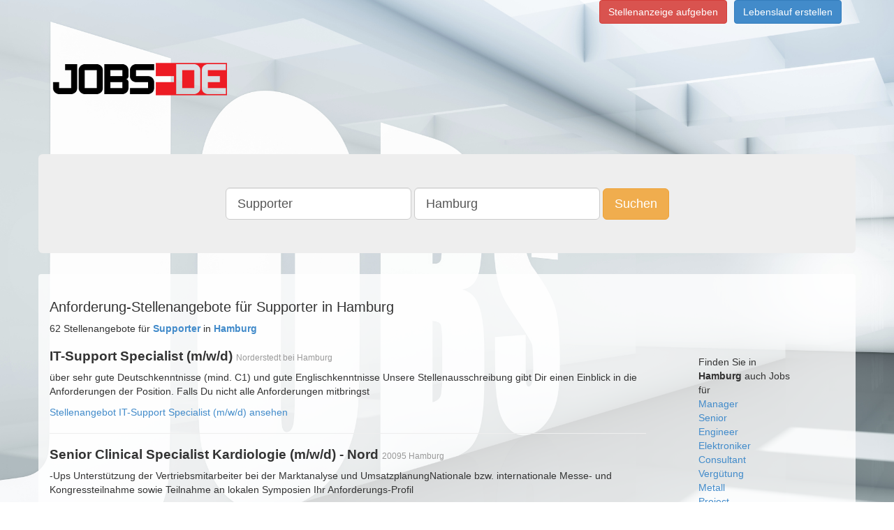

--- FILE ---
content_type: text/html;charset=UTF-8
request_url: https://www.jobs-de.de/Supporter-jobs-in-Hamburg
body_size: 8748
content:
      <!DOCTYPE html>
<html lang="de">
  <head>
<!-- Google Tag Manager -->
<script>(function(w,d,s,l,i){w[l]=w[l]||[];w[l].push({'gtm.start':
new Date().getTime(),event:'gtm.js'});var f=d.getElementsByTagName(s)[0],
j=d.createElement(s),dl=l!='dataLayer'?'&l='+l:'';j.async=true;j.src=
'https://www.googletagmanager.com/gtm.js?id='+i+dl;f.parentNode.insertBefore(j,f);
})(window,document,'script','dataLayer','GTM-5N3QFW2');</script>
<!-- End Google Tag Manager -->
        <title> Anforderung-Stellenangebote für Supporter in Hamburg  </title>
        <meta name="description" content="Sie sind Supporter und suchen eine Stelle in Hamburg? Finden Sie aktuelle Stellenangebote als Supporter in Hamburg!">
        <meta charset="utf-8">
    <meta http-equiv="X-UA-Compatible" content="IE=edge">
    <meta http-equiv="content-type" content="text/html; charset=utf-8">
    <meta name="viewport" content="width=device-width, initial-scale=1">
	<meta name="author" content="Jobs-de.de">
	<meta name="content-language" content="deutsch, de, at, ch, german">
	<meta name="keywords" content="Jobs, Karriere, Stellenanzeigen, joboter, Stellenangebote, Festanstellung, Freie Mitarbeit, Arbeit">
	<meta name="revisit-after" content="3 days">
	<meta name="date" content="2016-05-04">
	<meta name="created" content="2016-05-04">
	<meta name="expires" content="3600">
	<meta name="generator" content="Jobboerse Stellenmarkt">
	<meta name="copyright" content="Multiposting Ltd.">
	<meta name="type" content="long distance">
	<meta name="use" content="communications">
	<meta name="resource-type" content="document">
	<meta name="page-topic" content="Jobs und Stellenangebote">
	<meta name="page-typ" content="Jobs und Stellenangebote">
	<meta name="distribution" content="jobs, suchmaschine">
	<meta name="robots" content="index, follow, all">
    <!-- Bootstrap -->
    <link href="/css/bootstrap.min.css" rel="stylesheet">
    <!-- HTML5 Shim and Respond.js IE8 support of HTML5 elements and media queries -->
    <!-- WARNING: Respond.js doesn't work if you view the page via file:// -->
    <!--[if lt IE 9]>
      <script src="/js/html5shiv-3.7.0.js"></script>
      <script src="/js/respond-1.4.2.min.js"></script>
    <![endif]-->
    <link rel="stylesheet" type="text/css" href="/css/main.css" />
  
    <link rel="next" href="/Supporter-jobs-in-Hamburg?pageID=2" />
  <link rel="last" href="/Supporter-jobs-in-Hamburg?pageID=2" />
  <link rel="canonical" href="/Supporter-jobs-in-Hamburg" />
  </head>
  <body>
<!-- Google Tag Manager (noscript) -->
<noscript><iframe src="https://www.googletagmanager.com/ns.html?id=GTM-5N3QFW2"
height="0" width="0" style="display:none;visibility:hidden"></iframe></noscript>
<!-- End Google Tag Manager (noscript) -->
    <div class="container">
      <div class="pull-right">
        <ul class="list-inline">
          <li><a class="btn btn-danger" href="https://anzeigenmanager.com/">Stellenanzeige aufgeben</a></li><li><a href="https://www.stellenmarkt.de/register-bewerber" class="btn btn-primary">Lebenslauf erstellen</a></li>
		          </ul>
      </div>
      <div class="row">
        <div class="">
          <div class="img-logo-container"><a href="/" class="img-logo"><span class="text-hide">Jobs-de.de</span></a></div>
        </div>
      </div>
      <div class="row" >
        <div class="jumbotron ">
          <div class="row searchsticky" id="sticky-form">
            <div class="text-center">
              <form class="form-inline hidden-xs" method="get" id="search" action="/search">
                <div class="form-group"><input type="text" id="q" value="Supporter" placeholder="Was" class="form-control input-lg" name="q" /></div>
                <div class="form-group"><input type="text" id="loc" value="Hamburg" placeholder="Wo" class="form-control input-lg" name="loc" /></div>
                <button id="submit" value="Suchen" class="btn btn-warning btn-lg" name="submit">Suchen</button>
              </form>
              <div class="row visible-xs">
                <form class="form-inline visible-xs" method="get" id="search-xs" action="/search">
                  <div class="form-group">
                    <div class="col-xs-5">
                      <input type="text" id="q" value="Supporter" placeholder="Was" class="form-control input-sm" name="q" />
                    </div>
                    <div class="col-xs-5">
                      <input type="text" id="loc" value="Hamburg" placeholder="Wo" class="form-control input-sm" name="loc" />
                    </div>
                    <div class="col-xs-2">
                      <button id="submit" value="Suchen" class="btn btn-warning btn-sm" name="submit"><span class=" glyphicon glyphicon-search" aria-hidden="true"></span></button>
                    </div>
                  </div>
                </form>
              </div>
            </div>
          </div>
        </div>
      </div>
      <div id="mcontent" class="row">
        <div id="mcontentpanel" class="container panel panel-default">
          <div class="panel-body">
            <div class="">
  <div class="row"><h1>Anforderung-Stellenangebote für Supporter in Hamburg</h1></div>
  <div class="row">
    <div class="col-md-9">
      <div class="row">
        62 Stellenangebote für <a href="/Supporter-jobs"><strong>Supporter</strong></a> in <a href="/jobs-in-Hamburg"><strong>Hamburg</strong></a>
                  <div class="">
  <h2><strong>IT-Support Specialist (m/w/d)</strong> <small>Norderstedt bei Hamburg</small></h2>
  <div class="_row">
    <div class="_col-md-10">
                                            <p> über sehr gute Deutschkenntnisse (mind. C1) und gute Englischkenntnisse
Unsere Stellenausschreibung gibt Dir einen Einblick in die Anforderungen der Position. Falls Du nicht alle Anforderungen mitbringst</p>
                  </div>
  </div>
  <a href="https://waldemar-link-gmbh-co-kg.jobs.personio.de/job/2443334" rel="nofollow" target="_blank">Stellenangebot IT-Support Specialist (m/w/d) ansehen</a>
</div>
<hr/>                  <div class="">
  <h2><strong>Senior Clinical Specialist Kardiologie (m/w/d) - Nord</strong> <small>20095 Hamburg</small></h2>
  <div class="_row">
    <div class="_col-md-10">
                                            <p>-Ups Unterstützung der Vertriebsmitarbeiter bei der Marktanalyse und UmsatzplanungNationale bzw. internationale Messe- und Kongressteilnahme sowie Teilnahme an lokalen Symposien

Ihr Anforderungs-Profil</p>
                  </div>
  </div>
  <a href="https://k11140.coveto.de/job-senior-clinical-specialist-kardiologie-m-w-d-nord-hamburg-1480.html" rel="nofollow" target="_blank">Stellenangebot Senior Clinical Specialist Kardiologie (m/w/d) - Nord ansehen</a>
</div>
<hr/>                  <div class="">
  <h2><strong>Clinical Specialist Kardiologie (m/w/d) - Nord</strong> <small>20095 Hamburg</small></h2>
  <div class="_row">
    <div class="_col-md-10">
                                            <p> der Vertriebsmitarbeiter bei der Marktanalyse und UmsatzplanungNationale bzw. internationale Messe- und Kongressteilnahme sowie Teilnahme an lokalen Symposien

Ihr Anforderungs-Profil
Idealerweise  Erfahrung im OP-Support</p>
                  </div>
  </div>
  <a href="https://k11140.coveto.de/job-clinical-specialist-kardiologie-m-w-d-nord-hamburg-1543.html" rel="nofollow" target="_blank">Stellenangebot Clinical Specialist Kardiologie (m/w/d) - Nord ansehen</a>
</div>
<hr/>                  <div class="">
  <h2><strong>Tender and Installation Support Expert (m/w/d)</strong> <small>Hamburg, DE, 22419</small></h2>
  <div class="_row">
    <div class="_col-md-10">
                                            <p> und administrativen Abläufen Effiziente Priorisierung und parallele Bearbeitung verschiedener Aufgabenstellungen Teamfähigkeit und Flexibilität im Umgang mit wechselnden Anforderungen und unterschiedlichen Stakeholdern</p>
                  </div>
  </div>
  <a href="https://jobs.nordex-online.com/job/Hamburg-Tender-and-Installation-Support-Expert-%28mwd%29-22419/1237053901/" rel="nofollow" target="_blank">Stellenangebot Tender and Installation Support Expert (m/w/d) ansehen</a>
</div>
<hr/>                  <div class="">
  <h2><strong>Tender and Installation Support Expert (m/w/d)</strong> <small>Hamburg, DE, 22419</small></h2>
  <div class="_row">
    <div class="_col-md-10">
                                            <p> Priorisierung und parallele Bearbeitung verschiedener Aufgabenstellungen Teamfähigkeit und Flexibilität im Umgang mit wechselnden Anforderungen und unterschiedlichen Stakeholdern Strukturiertes Vorgehen</p>
                  </div>
  </div>
  <a href="https://www.stellenmarkt.de/anzeige26224217.html" rel="nofollow" target="_blank">Stellenangebot Tender and Installation Support Expert (m/w/d) ansehen</a>
</div>
<hr/>                  <div class="">
  <h2><strong>IT-Architekt Cloud &amp; Infrastruktur (m/w/d)</strong> <small>Hamburg</small></h2>
  <div class="_row">
    <div class="_col-md-10">
                                            <p> von Schnittstellen zwischen Azure und externen Systemen zur Sicherstellung reibungsloser Datenflüsse Bewertung technischer Anforderungen unter Berücksichtigung von Machbarkeit und Wirtschaftlichkeit Unterstützung</p>
                  </div>
  </div>
  <a href="https://www.stellenmarkt.de/anzeige26215573.html" rel="nofollow" target="_blank">Stellenangebot IT-Architekt Cloud &amp; Infrastruktur (m/w/d) ansehen</a>
</div>
<hr/>                  <div class="">
  <h2><strong>IT System Engineer Schwerpunkt M365 (m/w/d)</strong> <small>Hamburg</small></h2>
  <div class="_row">
    <div class="_col-md-10">
                                            <p>). Du arbeitest eng mit Fachabteilungen zusammen, um IT-Lösungen optimal auf deren Anforderungen abzustimmen. Ein abgeschlossenes Studium oder eine Ausbildung im Bereich Informatik – alternativ langjährige</p>
                  </div>
  </div>
  <a href="https://www.stellenmarkt.de/anzeige26244126.html" rel="nofollow" target="_blank">Stellenangebot IT System Engineer Schwerpunkt M365 (m/w/d) ansehen</a>
</div>
<hr/>                  <div class="">
  <h2><strong>IT System Engineer Schwerpunkt M365 (m/w/d)</strong> <small>Hamburg</small></h2>
  <div class="_row">
    <div class="_col-md-10">
                                            <p>).Du arbeitest eng mit Fachabteilungen zusammen, um IT-Lösungen optimal auf deren Anforderungen abzustimmen.  Ein abgeschlossenes Studium oder eine Ausbildung im Bereich Informatik – alternativ langjährige</p>
                  </div>
  </div>
  <a href="https://www.hays.de/jobsuche/t01?prospectId=eb7d2ca9-1a4e-4f14-9ac2-e8518ae6330a" rel="nofollow" target="_blank">Stellenangebot IT System Engineer Schwerpunkt M365 (m/w/d) ansehen</a>
</div>
<hr/>                  <div class="">
  <h2><strong>IT Service Manager (m/w/d)</strong> <small>Hamburg ǀ Hamburg</small></h2>
  <div class="_row">
    <div class="_col-md-10">
                                            <p> wir nur, wenn wir immer wieder Mitarbeitende finden, die genauso hohe Anforderungen an sich und die Qualität ihrer Arbeit stellen wie unsere Kunden an KHS. Sind Sie einer davon? Wir suchen ab dem nächstmöglichen Zeitpunkt</p>
                  </div>
  </div>
  <a href="https://www.stellenmarkt.de/anzeige26260450.html" rel="nofollow" target="_blank">Stellenangebot IT Service Manager (m/w/d) ansehen</a>
</div>
<hr/>                  <div class="">
  <h2><strong>IT Service Manager (m/w/d)</strong> <small>Hamburg ǀ Hamburg</small></h2>
  <div class="_row">
    <div class="_col-md-10">
                                            <p> wir nur, wenn wir immer wieder Mitarbeitende finden, die genauso hohe Anforderungen an sich und die Qualität ihrer Arbeit stellen wie unsere Kunden an KHS. Sind Sie einer davon?

Wir suchen ab dem nächstmöglichen Zeitpunkt</p>
                  </div>
  </div>
  <a href="https://www.salzgitter-ag.com/de/jobs-karriere/stellenangebote/details/it-service-manager-mwd-5270.html" rel="nofollow" target="_blank">Stellenangebot IT Service Manager (m/w/d) ansehen</a>
</div>
<hr/>                  <div class="">
  <h2><strong>IPS Requirements and Verification Engineer (m/w/d)</strong> <small>Hamburg</small></h2>
  <div class="_row">
    <div class="_col-md-10">
                                            <p> ist in Arbeitnehmerüberlassung in Vollzeit zu besetzen.

DIES SIND IHRE AUFGABEN:


Analyse und Bewertung von Anforderungen im Bereich Integrated Product Support (IPS)  inhaltlich und methodisch, insbesondere</p>
                  </div>
  </div>
  <a href="https://expertum.de/jobboerse/detail/aPZFbdqtpWWSCLcyUZTHRgAAAQQ/?jobboard=stellenmarktde_netzwerk&amp;jobreference=pfs_EssfwopKkoAAA1ZWP8AAAAF_aPZFbdqtpWWSCLcyUZTHRgAAAQQ" rel="nofollow" target="_blank">Stellenangebot IPS Requirements and Verification Engineer (m/w/d) ansehen</a>
</div>
<hr/>                  <div class="">
  <h2><strong>Product Owner Procurement (m/w/d)</strong> <small>Hamburg</small></h2>
  <div class="_row">
    <div class="_col-md-10">
                                            <p> uns auf Sie. Du entwickelst Produktstrategien und Roadmaps, die den digitalen Wandel im Procurement gezielt vorantreiben Du koordinierst Anforderungen zwischen Fachbereichen und Digital-Teams und sorgst für deren strukturierte</p>
                  </div>
  </div>
  <a href="https://www.stellenmarkt.de/anzeige26226711.html" rel="nofollow" target="_blank">Stellenangebot Product Owner Procurement (m/w/d) ansehen</a>
</div>
<hr/>                  <div class="">
  <h2><strong>IT Consultant (m/w/d)</strong> <small>Hamburg</small></h2>
  <div class="_row">
    <div class="_col-md-10">
                                            <p> und SystemarchitektenSteuerung der Anforderungen über den SAFe Portfolio Flow (Funnel, Analyse, Portfolio Review, MVP, Implementierung)Fachliche Betreuung des MCMPDC4 Trains bei der Umsetzung von ART Epics innerhalb</p>
                  </div>
  </div>
  <a href="https://www.hays.de/jobsuche/t01?prospectId=3913f821-74a1-4d8b-b8ba-4ad90c12a2dd" rel="nofollow" target="_blank">Stellenangebot IT Consultant (m/w/d) ansehen</a>
</div>
<hr/>                  <div class="">
  <h2><strong>Sales &amp; Customer Specialist (m/w/d)</strong> <small>Hamburg</small></h2>
  <div class="_row">
    <div class="_col-md-10">
                                            <p> gutes Verständnis von KundenbedürfnissenVertiefte Kenntnisse der Customer Service Prozesse Sehr gute Deutschkenntnisse in Wort und Schrift, gute Englischkenntnisse von VorteilPersönliche Anforderungen</p>
                  </div>
  </div>
  <a href="https://www.hays.de/jobsuche/t01?prospectId=efe97e27-743a-49b1-8752-93c3653e0e52" rel="nofollow" target="_blank">Stellenangebot Sales &amp; Customer Specialist (m/w/d) ansehen</a>
</div>
<hr/>                  <div class="">
  <h2><strong>Product Owner Procurement (m/w/d)</strong> <small>Hamburg</small></h2>
  <div class="_row">
    <div class="_col-md-10">
                                            <p> uns auf Sie.
Du entwickelst Produktstrategien und Roadmaps, die den digitalen Wandel im Procurement gezielt vorantreibenDu koordinierst Anforderungen zwischen Fachbereichen und Digital-Teams und sorgst für deren strukturierte</p>
                  </div>
  </div>
  <a href="https://www.hays.de/jobsuche/t01?prospectId=37bf47d2-a41a-417e-9e0c-8b1389c11f89" rel="nofollow" target="_blank">Stellenangebot Product Owner Procurement (m/w/d) ansehen</a>
</div>
<hr/>                  <div class="">
  <h2><strong>Prozessmanager Lebensversicherung (m/w/d)</strong> <small>in Hamburg</small></h2>
  <div class="_row">
    <div class="_col-md-10">
                                            <p> von Führungskräften und ProzessverantwortlichenIntensive Zusammenarbeit mit der IT-Abteilung zur Definition und Umsetzung von fachlichen Anforderungen des operativen BetriebesVerantwortlich für die Erstellung</p>
                  </div>
  </div>
  <a href="https://www.hays.de/jobsuche/t01?prospectId=f565cd31-0a79-40ba-b0d1-70662f6dff9c" rel="nofollow" target="_blank">Stellenangebot Prozessmanager Lebensversicherung (m/w/d) ansehen</a>
</div>
<hr/>                  <div class="">
  <h2><strong>IT-Architekt für IT-Lösungsdesign (m/w/d)</strong> <small>Hamburg</small></h2>
  <div class="_row">
    <div class="_col-md-10">
                                            <p> uns auf Sie.
Übernahme der zentralen Verantwortung für die Koordination und Steuerung eines bundesweiten Projekts zur Etablierung einer modernen VerwaltungscloudDefinition und Abstimmung von Zielbildern und Anforderungen</p>
                  </div>
  </div>
  <a href="https://www.hays.de/jobsuche/t01?prospectId=bf603eb9-7ad0-4677-821d-c161e89db31e" rel="nofollow" target="_blank">Stellenangebot IT-Architekt für IT-Lösungsdesign (m/w/d) ansehen</a>
</div>
<hr/>                  <div class="">
  <h2><strong>Sales &amp; Customer Specialist (m/w/d)</strong> <small>Hamburg</small></h2>
  <div class="_row">
    <div class="_col-md-10">
                                            <p> Persönliche Anforderungen: Selbständige, verantwortungsbewusste und strukturierte Arbeitsweise, Zielorientierung und hohe Priorisierungsfähigkeit, Teamfähigkeit und Fähigkeit zur Kommunikation</p>
                  </div>
  </div>
  <a href="https://www.stellenmarkt.de/anzeige26215057.html" rel="nofollow" target="_blank">Stellenangebot Sales &amp; Customer Specialist (m/w/d) ansehen</a>
</div>
<hr/>                  <div class="">
  <h2><strong>Projektmanager/ Projektleiter (m/w/d)</strong> <small>Hamburg</small></h2>
  <div class="_row">
    <div class="_col-md-10">
                                            <p> in einem multifunktionalen Entwicklungsteam Betreuung der interne Kunden, bei der Spezifikation, Entwicklung und Integration von Equipment entsprechend der regulatorischen Anforderungen für den Maschinenbau Analyse</p>
                  </div>
  </div>
  <a href="https://www.stellenmarkt.de/anzeige26241673.html" rel="nofollow" target="_blank">Stellenangebot Projektmanager/ Projektleiter (m/w/d) ansehen</a>
</div>
<hr/>                  <div class="">
  <h2><strong>IT-Sicherheitsberater (m/w/d)</strong> <small>Hamburg</small></h2>
  <div class="_row">
    <div class="_col-md-10">
                                            <p> von Schutzbedarfsfeststellungen und Basis-Sicherheitschecks Abstimmung mit Fachbereichen zu sicherheitsrelevanten Anforderungen Vorbereitung und Begleitung interner und externer Audits Fundierte Kenntnisse im BSI-Grundschutz</p>
                  </div>
  </div>
  <a href="https://www.stellenmarkt.de/anzeige26247290.html" rel="nofollow" target="_blank">Stellenangebot IT-Sicherheitsberater (m/w/d) ansehen</a>
</div>
<hr/>                  <div class="">
  <h2><strong>IT-Architekt für IT-Lösungsdesign (m/w/d)</strong> <small>Hamburg</small></h2>
  <div class="_row">
    <div class="_col-md-10">
                                            <p> uns auf Sie. Übernahme der zentralen Verantwortung für die Koordination und Steuerung eines bundesweiten Projekts zur Etablierung einer modernen Verwaltungscloud Definition und Abstimmung von Zielbildern und Anforderungen</p>
                  </div>
  </div>
  <a href="https://www.stellenmarkt.de/anzeige26271252.html" rel="nofollow" target="_blank">Stellenangebot IT-Architekt für IT-Lösungsdesign (m/w/d) ansehen</a>
</div>
<hr/>                  <div class="">
  <h2><strong>Teamlead Quality Assurance (m/w/d)</strong> <small>Hamburg</small></h2>
  <div class="_row">
    <div class="_col-md-10">
                                            <p> Testmanagement inklusive moderner Testmethoden (z. B. White-, Grey- und Black-Box-Tests, Test-to-Pass/-Fail, Automatisierung)Ableitung und Definition von Anforderungen sowie Liefergegenständen auf Basis fachlicher</p>
                  </div>
  </div>
  <a href="https://www.hays.de/jobsuche/t01?prospectId=87f6bf73-3d3b-47be-9637-2593c9da4985" rel="nofollow" target="_blank">Stellenangebot Teamlead Quality Assurance (m/w/d) ansehen</a>
</div>
<hr/>                  <div class="">
  <h2><strong>Administrator Cloud, DevOps, System (m/w/d)</strong> <small>Hamburg</small></h2>
  <div class="_row">
    <div class="_col-md-10">
                                            <p> und organisatorischen AnforderungenEnge Zusammenarbeit mit internen Teams, um technische Anforderungen abzustimmen und die Weiterentwicklung der Infrastruktur aktiv mitzugestaltenIdentifikation und Umsetzung</p>
                  </div>
  </div>
  <a href="https://www.hays.de/jobsuche/t01?prospectId=b2fb6eae-e4f4-48c4-97f3-2d82393500a7" rel="nofollow" target="_blank">Stellenangebot Administrator Cloud, DevOps, System (m/w/d) ansehen</a>
</div>
<hr/>                  <div class="">
  <h2><strong>Administrator Cloud, DevOps, System (m/w/d)</strong> <small>Hamburg</small></h2>
  <div class="_row">
    <div class="_col-md-10">
                                            <p> und organisatorischen AnforderungenEnge Zusammenarbeit mit internen Teams, um technische Anforderungen abzustimmen und die Weiterentwicklung der Infrastruktur aktiv mitzugestaltenIdentifikation und Umsetzung</p>
                  </div>
  </div>
  <a href="https://www.hays.de/jobsuche/t01?prospectId=096d74b4-16e1-407a-9d35-0125bc122e49" rel="nofollow" target="_blank">Stellenangebot Administrator Cloud, DevOps, System (m/w/d) ansehen</a>
</div>
<hr/>                  <div class="">
  <h2><strong>IT-Techniker (m/w/d)</strong> <small>Hamburg</small></h2>
  <div class="_row">
    <div class="_col-md-10">
                                            <p> gute Deutschkenntnisse in Wort und Schrift



Berufliche Karrieren verlaufen nicht immer perfekt oder geradlinig. 
Deshalb bewerben Sie sich jetzt, auch wenn Sie nicht alle genannten Anforderungen</p>
                  </div>
  </div>
  <a href="https://www.tintschl.de/jobcenter/aWoY1qTdHVKrNDUdrOqaCwAAAAU?jobboard=stellenmarktde_netzwerk&amp;jobreference=pfs_XwVtBukBCQtd9YMiZFFl4wAAAIU_aWoY1qTdHVKrNDUdrOqaCwAAAAU" rel="nofollow" target="_blank">Stellenangebot IT-Techniker (m/w/d) ansehen</a>
</div>
<hr/>                  <div class="">
  <h2><strong>Country Manager Schweiz (m/w/d)</strong> <small>Hamburg</small></h2>
  <div class="_row">
    <div class="_col-md-10">
                                            <p> des Markets Team bei inhaltlichen Analysen, strategischen Business Cases und operativen Optimierungen

Anforderungen

Abgeschlossenes Studium in Wirtschaftswissenschaften oder einem vergleichbaren Studiengang</p>
                  </div>
  </div>
  <a href="https://corporate.aboutyou.de/de/jobs/country-manager-schweiz-m-w-d" rel="nofollow" target="_blank">Stellenangebot Country Manager Schweiz (m/w/d) ansehen</a>
</div>
<hr/>                  <div class="">
  <h2><strong>Market Development Manager Switzerland (m/w/d)</strong> <small>Hamburg</small></h2>
  <div class="_row">
    <div class="_col-md-10">
                                            <p> des Markets Team bei inhaltlichen Analysen, strategischen Business Cases und operativen Optimierungen

Anforderungen

Abgeschlossenes Studium in Wirtschaftswissenschaften oder einem vergleichbaren Studiengang</p>
                  </div>
  </div>
  <a href="https://corporate.aboutyou.de/de/jobs/market-development-manager-switzerland-m-f-d" rel="nofollow" target="_blank">Stellenangebot Market Development Manager Switzerland (m/w/d) ansehen</a>
</div>
<hr/>                  <div class="">
  <h2><strong>Praktikant*in Talent Acquisition Tech Recruiting (m/w/d)</strong> <small>Hamburg</small></h2>
  <div class="_row">
    <div class="_col-md-10">
                                            <p> noch effizienter zu machen. Recruiting-Support: Neben der Koordination unterstützt du bei der Erstellung von Stellenausschreibungen, Stellenpostings und begleitest Recruiting-Events oder Projekte.

Anforderungen</p>
                  </div>
  </div>
  <a href="https://corporate.aboutyou.de/de/jobs/praktikantin-talent-acquisition-tech-recruiting-m-w-d" rel="nofollow" target="_blank">Stellenangebot Praktikant*in Talent Acquisition Tech Recruiting (m/w/d) ansehen</a>
</div>
<hr/>                  <div class="">
  <h2><strong>IT-Architekt Cloud &amp; Infrastruktur (m/w/d)</strong> <small>Hamburg</small></h2>
  <div class="_row">
    <div class="_col-md-10">
                                            <p> von Schnittstellen zwischen Azure und externen Systemen zur Sicherstellung reibungsloser DatenflüsseBewertung technischer Anforderungen unter Berücksichtigung von Machbarkeit und WirtschaftlichkeitUnterstützung</p>
                  </div>
  </div>
  <a href="https://www.hays.de/jobsuche/t01?prospectId=b34dafbc-f03c-4ab2-b941-ae08fb8ecd0e" rel="nofollow" target="_blank">Stellenangebot IT-Architekt Cloud &amp; Infrastruktur (m/w/d) ansehen</a>
</div>
<hr/>                  <div class="">
  <h2><strong>Senior Solution Architect E-Commerce (m/w/d)</strong> <small>Hamburg</small></h2>
  <div class="_row">
    <div class="_col-md-10">
                                            <p>-Architektur, Integrationen und Best PracticesÜbersetzung komplexer Anforderungen in skalierbare Lösungsarchitekturen und umsetzbare Produkt-InputsAbgleich von Business-Zielen mit Plattform-Features und aktive</p>
                  </div>
  </div>
  <a href="https://www.hays.de/jobsuche/t01?prospectId=2e7265dc-db6c-4045-b6aa-ed50ad628487" rel="nofollow" target="_blank">Stellenangebot Senior Solution Architect E-Commerce (m/w/d) ansehen</a>
</div>
<hr/>                  <div class="">
  <h2><strong>Administrator Cloud, DevOps, System (m/w/d)</strong> <small>Hamburg</small></h2>
  <div class="_row">
    <div class="_col-md-10">
                                            <p> und organisatorischen Anforderungen Enge Zusammenarbeit mit internen Teams, um technische Anforderungen abzustimmen und die Weiterentwicklung der Infrastruktur aktiv mitzugestalten Identifikation und Umsetzung</p>
                  </div>
  </div>
  <a href="https://www.stellenmarkt.de/anzeige26238884.html" rel="nofollow" target="_blank">Stellenangebot Administrator Cloud, DevOps, System (m/w/d) ansehen</a>
</div>
<hr/>                  <div class="">
  <h2><strong>Prozessmanager Lebensversicherung (m/w/d)</strong> <small>in Hamburg</small></h2>
  <div class="_row">
    <div class="_col-md-10">
                                            <p> von Führungskräften und Prozessverantwortlichen Intensive Zusammenarbeit mit der IT-Abteilung zur Definition und Umsetzung von fachlichen Anforderungen des operativen Betriebes Verantwortlich für die Erstellung</p>
                  </div>
  </div>
  <a href="https://www.stellenmarkt.de/anzeige26230422.html" rel="nofollow" target="_blank">Stellenangebot Prozessmanager Lebensversicherung (m/w/d) ansehen</a>
</div>
<hr/>                  <div class="">
  <h2><strong>Solutions Consultant Exchange (m/w/d)</strong> <small>Hamburg</small></h2>
  <div class="_row">
    <div class="_col-md-10">
                                            <p>) und technischen Ansprechpartnern (m/w/d) übernimmst du die fachliche Führung, entwickelst praxisnahe Umsetzungskonzepte und überführst strategische Anforderungen in konkrete Maßnahmen Du beobachtest kontinuierlich</p>
                  </div>
  </div>
  <a href="https://www.stellenmarkt.de/anzeige26239880.html" rel="nofollow" target="_blank">Stellenangebot Solutions Consultant Exchange (m/w/d) ansehen</a>
</div>
<hr/>                  <div class="">
  <h2><strong>IT Security Engineer (m/w/d)</strong> <small>Hamburg</small></h2>
  <div class="_row">
    <div class="_col-md-10">
                                            <p> Standards Einschlägige Erfahrung in der IT-Security-Administration Erfahrung mit KRITIS-Anforderungen und regulatorischen Vorgaben von Vorteil Selbstständige, strukturierte Arbeitsweise und hohe</p>
                  </div>
  </div>
  <a href="https://www.stellenmarkt.de/anzeige26235515.html" rel="nofollow" target="_blank">Stellenangebot IT Security Engineer (m/w/d) ansehen</a>
</div>
<hr/>                  <div class="">
  <h2><strong>Administrator Cloud, DevOps, System (m/w/d)</strong> <small>Hamburg</small></h2>
  <div class="_row">
    <div class="_col-md-10">
                                            <p> und organisatorischen Anforderungen Enge Zusammenarbeit mit internen Teams, um technische Anforderungen abzustimmen und die Weiterentwicklung der Infrastruktur aktiv mitzugestalten Identifikation und Umsetzung</p>
                  </div>
  </div>
  <a href="https://www.stellenmarkt.de/anzeige26238885.html" rel="nofollow" target="_blank">Stellenangebot Administrator Cloud, DevOps, System (m/w/d) ansehen</a>
</div>
<hr/>                  <div class="">
  <h2><strong>IT Consultant (m/w/d)</strong> <small>Hamburg</small></h2>
  <div class="_row">
    <div class="_col-md-10">
                                            <p> und Systemarchitekten Steuerung der Anforderungen über den SAFe Portfolio Flow (Funnel, Analyse, Portfolio Review, MVP, Implementierung) Fachliche Betreuung des MCMPDC4 Trains bei der Umsetzung von ART Epics innerhalb</p>
                  </div>
  </div>
  <a href="https://www.stellenmarkt.de/anzeige26254907.html" rel="nofollow" target="_blank">Stellenangebot IT Consultant (m/w/d) ansehen</a>
</div>
<hr/>                  <div class="">
  <h2><strong>IT Security Engineer (m/w/d)</strong> <small>Hamburg</small></h2>
  <div class="_row">
    <div class="_col-md-10">
                                            <p> Einschlägige Erfahrung in der IT-Security-AdministrationErfahrung mit KRITIS-Anforderungen und regulatorischen Vorgaben von VorteilSelbstständige, strukturierte Arbeitsweise und hohe EigeninitiativeTeamfähigkeit</p>
                  </div>
  </div>
  <a href="https://www.hays.de/jobsuche/t01?prospectId=3e0491df-57e7-480c-88e6-0e1a40794fe8" rel="nofollow" target="_blank">Stellenangebot IT Security Engineer (m/w/d) ansehen</a>
</div>
<hr/>                  <div class="">
  <h2><strong>Solutions Consultant Exchange (m/w/d)</strong> <small>Hamburg</small></h2>
  <div class="_row">
    <div class="_col-md-10">
                                            <p>) und technischen Ansprechpartnern (m/w/d) übernimmst du die fachliche Führung, entwickelst praxisnahe Umsetzungskonzepte und überführst strategische Anforderungen in konkrete MaßnahmenDu beobachtest kontinuierlich</p>
                  </div>
  </div>
  <a href="https://www.hays.de/jobsuche/t01?prospectId=f902d3b1-95ba-4962-ae42-6e227d43a8f0" rel="nofollow" target="_blank">Stellenangebot Solutions Consultant Exchange (m/w/d) ansehen</a>
</div>
<hr/>                  <div class="">
  <h2><strong>Senior Solution Architect E-Commerce (m/w/d)</strong> <small>Hamburg</small></h2>
  <div class="_row">
    <div class="_col-md-10">
                                            <p> für Plattform-Architektur, Integrationen und Best Practices Übersetzung komplexer Anforderungen in skalierbare Lösungsarchitekturen und umsetzbare Produkt-Inputs Abgleich von Business-Zielen mit Plattform</p>
                  </div>
  </div>
  <a href="https://www.stellenmarkt.de/anzeige26273784.html" rel="nofollow" target="_blank">Stellenangebot Senior Solution Architect E-Commerce (m/w/d) ansehen</a>
</div>
<hr/>                  <div class="">
  <h2><strong>Project Engineer SCADA (m/w/d)</strong> <small>Hamburg, DE, 22419</small></h2>
  <div class="_row">
    <div class="_col-md-10">
                                            <p> und Nachverfolgen von technischen Anforderungen  Planung des Windfarm- und SCADA-Schranks  Klärung der Anforderungen des Windfarm-Fernzugriffs (VPN, IPsec)  Identifizieren der Windfarm-Datenschnittstellen (OPC XML</p>
                  </div>
  </div>
  <a href="https://jobs.nordex-online.com/job/Hamburg-Project-Engineer-SCADA-%28mwd%29-22419/1267386601/" rel="nofollow" target="_blank">Stellenangebot Project Engineer SCADA (m/w/d) ansehen</a>
</div>
<hr/>                  <div class="">
  <h2><strong>Software Quality Engineer - Simulation &amp; Testsysteme (m/w/d)</strong> <small>Hamburg, DE, 22419</small></h2>
  <div class="_row">
    <div class="_col-md-10">
                                            <p> aller von der Nordex entwickelten Softwareprodukte. Dieses Team stellt sicher, dass alle Anforderungen, die sich aus der Softwareentwicklung oder den Erfahrungen aus der Praxis ergeben, in der zukünftigen Entwicklung</p>
                  </div>
  </div>
  <a href="https://jobs.nordex-online.com/job/Hamburg-Software-Quality-Engineer-Simulation-&amp;-Testsysteme-%28mwd%29-22419/1282913001/" rel="nofollow" target="_blank">Stellenangebot Software Quality Engineer - Simulation &amp; Testsysteme (m/w/d) ansehen</a>
</div>
<hr/>                  <div class="">
  <h2><strong>Project Engineer SCADA (m/w/d)</strong> <small>Hamburg, DE, 22419</small></h2>
  <div class="_row">
    <div class="_col-md-10">
                                            <p> und Nachverfolgen von technischen Anforderungen Planung des Windfarm- und SCADA-Schranks Klärung der Anforderungen des Windfarm-Fernzugriffs (VPN, IPsec) Identifizieren der Windfarm-Datenschnittstellen (OPC XML</p>
                  </div>
  </div>
  <a href="https://www.stellenmarkt.de/anzeige26256696.html" rel="nofollow" target="_blank">Stellenangebot Project Engineer SCADA (m/w/d) ansehen</a>
</div>
<hr/>                  <div class="">
  <h2><strong>Software Quality Engineer - Simulation &amp; Testsysteme (m/w/d)</strong> <small>Hamburg, DE, 22419</small></h2>
  <div class="_row">
    <div class="_col-md-10">
                                            <p> aller von der Nordex entwickelten Softwareprodukte. Dieses Team stellt sicher, dass alle Anforderungen, die sich aus der Softwareentwicklung oder den Erfahrungen aus der Praxis ergeben, in der zukünftigen Entwicklung</p>
                  </div>
  </div>
  <a href="https://www.stellenmarkt.de/anzeige26272212.html" rel="nofollow" target="_blank">Stellenangebot Software Quality Engineer - Simulation &amp; Testsysteme (m/w/d) ansehen</a>
</div>
<hr/>                  <div class="">
  <h2><strong>Data Analyst (m/w/d) - Tracking Data Solutions - onsite in Hamburg</strong> <small>Hamburg</small></h2>
  <div class="_row">
    <div class="_col-md-10">
                                            <p> und technischer Anforderungen für neue Tracking-Features und Implementierungen. Dokumentation von Tracking-Anforderungen und deren technischer Umsetzung (z. B. mittels JSON Schema), um Transparenz und Konsistenz</p>
                  </div>
  </div>
  <a href="https://corporate.aboutyou.de/de/jobs/data-analyst-m-w-d-tracking-data-solutions-onsite-in-hamburg" rel="nofollow" target="_blank">Stellenangebot Data Analyst (m/w/d) - Tracking Data Solutions - onsite in Hamburg ansehen</a>
</div>
<hr/>                  <div class="">
  <h2><strong>Project Manager OT Security-Produktentwicklung (m/w/d)</strong> <small>Hamburg</small></h2>
  <div class="_row">
    <div class="_col-md-10">
                                            <p> in die Ableitung und Umsetzung von Anforderungen für Operative Technologie (OT) ein – Cyber-Security inklusiveArbeite eng mit Herstellern, Prüflaboren, Zulieferern und internen Fachabteilungen zusammen</p>
                  </div>
  </div>
  <a href="https://www.hays.de/jobsuche/t01?prospectId=087a8ad0-19e4-49be-86a4-3c9b4d927c36" rel="nofollow" target="_blank">Stellenangebot Project Manager OT Security-Produktentwicklung (m/w/d) ansehen</a>
</div>
<hr/>                  <div class="">
  <h2><strong>Werkstudent (User Services &amp; Information Security)</strong> <small>Hamburg, Nuremberg, Dresden, Münster, Berlin</small></h2>
  <div class="_row">
    <div class="_col-md-10">
                                            <p>.

 

• arbeitest du eng mit verschiedenen Fachbereichen zusammen, unterstützt bei der Umsetzung von IT-Anforderungen und erstellst einfache Berichte zu deinen Projekten.

 

• unterstützt du bei Security Awareness</p>
                  </div>
  </div>
  <a href="https://cosmoconsult.com/de/karriere/job/werkstudent-user-services-information-security" rel="nofollow" target="_blank">Stellenangebot Werkstudent (User Services &amp; Information Security) ansehen</a>
</div>
<hr/>                  <div class="">
  <h2><strong>Software Engineer (Product)</strong> <small>Hamburg, Nuremberg, Dresden, Münster, Berlin</small></h2>
  <div class="_row">
    <div class="_col-md-10">
                                            <p> die Zukunft regulierter Geschäftsprozesse.

 

• analysierst Du fachliche Anforderungen und übersetzt diese in robuste, auditierbare Workflow- und Automatisierungslösungen.

 

• designst und implementierst</p>
                  </div>
  </div>
  <a href="https://cosmoconsult.com/de/karriere/job/software-engineer-product" rel="nofollow" target="_blank">Stellenangebot Software Engineer (Product) ansehen</a>
</div>
<hr/>                  <div class="">
  <h2><strong>SAP Entwickler:in FI/CO und SD (w/m/d)</strong> <small>KALO Zentrale Hamburg</small></h2>
  <div class="_row">
    <div class="_col-md-10">
                                            <p>. Werde ein festes Teammitglied in unserem IT-Bereich.Du entwickelst passgenaue Lösungen in unseren SAP-Modulen Finanzbuchhaltung (FI), Controlling (CO) und Vertrieb (SD) und machst komplexe Anforderungen für unsere</p>
                  </div>
  </div>
  <a href="https://kalorimeta.jobs.personio.de/job/2026238" rel="nofollow" target="_blank">Stellenangebot SAP Entwickler:in FI/CO und SD (w/m/d) ansehen</a>
</div>
<hr/>                  <div class="">
  <h2><strong>Projektmanager (m/w/d) technische Dokumentation</strong> <small>Hamburg</small></h2>
  <div class="_row">
    <div class="_col-md-10">
                                            <p>/den benötigtenRessourcenbedarf. Sie erstellen Sachstandsberichte anhand vorgegebener Reporting-Templates und leitenentsprechende Bewertungen/ Maßnahmen ab. Sie unterstützen, auf Anforderung des PM-IPS, bei der Klärung</p>
                  </div>
  </div>
  <a href="https://www.tintschl.de/jobcenter/aWoY16TdHVKrNDUdrOqaDgAAABA?jobboard=stellenmarktde_netzwerk&amp;jobreference=pfs_XwVtBukBCQtd9YMiZFFl4wAAAIU_aWoY16TdHVKrNDUdrOqaDgAAABA" rel="nofollow" target="_blank">Stellenangebot Projektmanager (m/w/d) technische Dokumentation ansehen</a>
</div>
<hr/>                  <div class="">
  <h2><strong>IT-Systemadministrator (m/w/d) – Unified Communication (UC) / VoIP</strong> <small>Hamburg</small></h2>
  <div class="_row">
    <div class="_col-md-10">
                                            <p>, Konfiguration und Wartung der UC-Systemlandschaft

Betreuung und Optimierung der Cisco CUCM/CallManager-Umgebung inkl. 3rd-Party-Lösungen

Analyse von Anforderungen, technische Umsetzung und Dokumentation</p>
                  </div>
  </div>
  <a href="https://www.persy.jobs/persy/l/job-hvlgt-g1-25csrcd-stellenangebote-IT-Systemadministrator-m-w-d-Unified-Communication-UC-VoIP-job-in-Hamburg-21079-Hamburg" rel="nofollow" target="_blank">Stellenangebot IT-Systemadministrator (m/w/d) – Unified Communication (UC) / VoIP ansehen</a>
</div>
<hr/>              </div>
        <div class="row">
    <ul class="pagination"><li class="active"><span><b>1</b></span></li><li><a href="/Supporter-jobs-in-Hamburg?pageID=2" title="page 2">2</a></li><li><a href="/Supporter-jobs-in-Hamburg?pageID=2" title="next page">&raquo;</a></li></ul>
  </div>
    </div>
    <div class="col-md-3">
      <div class="jumbotron fsi">
Finden Sie in <strong>Hamburg</strong> auch Jobs für
  <ul class="list-unstyled">  <li><a href="/Manager-jobs-in-Hamburg">Manager</a></li>
      <li><a href="/Senior-jobs-in-Hamburg">Senior</a></li>
      <li><a href="/Engineer-jobs-in-Hamburg">Engineer</a></li>
      <li><a href="/Elektroniker-jobs-in-Hamburg">Elektroniker</a></li>
      <li><a href="/Consultant-jobs-in-Hamburg">Consultant</a></li>
      <li><a href="/Vergütung-jobs-in-Hamburg">Vergütung</a></li>
      <li><a href="/Metall-jobs-in-Hamburg">Metall</a></li>
      <li><a href="/Project-jobs-in-Hamburg">Project</a></li>
      <li><a href="/in-jobs-in-Hamburg">in</a></li>
      <li><a href="/Attraktive-jobs-in-Hamburg">Attraktive</a></li>
  </ul>Finden Sie Jobs für <strong>Supporter</strong> auch in
  <ul class="list-unstyled">  <li><a href="/Supporter-jobs-in-Hamburg">Hamburg</a></li>
      <li><a href="/Supporter-jobs-in-Frankfurt">Frankfurt</a></li>
      <li><a href="/Supporter-jobs-in-Berlin">Berlin</a></li>
      <li><a href="/Supporter-jobs-in-München">München</a></li>
      <li><a href="/Supporter-jobs-in-Stuttgart">Stuttgart</a></li>
      <li><a href="/Supporter-jobs-in-Düsseldorf">Düsseldorf</a></li>
      <li><a href="/Supporter-jobs-in-Köln">Köln</a></li>
      <li><a href="/Supporter-jobs-in-Dortmund">Dortmund</a></li>
      <li><a href="/Supporter-jobs-in-Nürnberg">Nürnberg</a></li>
      <li><a href="/Supporter-jobs-in-Remscheid">Remscheid</a></li>
  </ul>Finden Sie Jobs für
  <ul class="list-unstyled">  <li><a href="/Mitarbeiter-jobs">Mitarbeiter</a></li>
      <li><a href="/Manager-jobs">Manager</a></li>
      <li><a href="/Elektroniker-jobs">Elektroniker</a></li>
      <li><a href="/Senior-jobs">Senior</a></li>
      <li><a href="/Produktionsmitarbeiter-jobs">Produktionsmitarbeiter</a></li>
      <li><a href="/Industriemechaniker-jobs">Industriemechaniker</a></li>
      <li><a href="/Engineer-jobs">Engineer</a></li>
      <li><a href="/Pflegefachkraft-jobs">Pflegefachkraft</a></li>
      <li><a href="/Mechatroniker-jobs">Mechatroniker</a></li>
      <li><a href="/Ausbildung-jobs">Ausbildung</a></li>
  </ul>Finden Sie Jobs in
  <ul class="list-unstyled">  <li><a href="/jobs-in-Hamburg">Hamburg</a></li>
      <li><a href="/jobs-in-München">München</a></li>
      <li><a href="/jobs-in-Berlin">Berlin</a></li>
      <li><a href="/jobs-in-Frankfurt">Frankfurt</a></li>
      <li><a href="/jobs-in-Stuttgart">Stuttgart</a></li>
      <li><a href="/jobs-in-Düsseldorf">Düsseldorf</a></li>
      <li><a href="/jobs-in-Köln">Köln</a></li>
      <li><a href="/jobs-in-Hannover">Hannover</a></li>
      <li><a href="/jobs-in-Nürnberg">Nürnberg</a></li>
      <li><a href="/jobs-in-Bremen">Bremen</a></li>
  </ul></div>
    </div>
  </div>
</div>
          </div>
        </div>
      </div>
      <div class="row">
        <div class="">
                  </div>
      </div>
      <div class="row"><a href="/imprint" rel="nofollow">Impressum</a></div>
    </div>
    <!-- jQuery (necessary for Bootstrap's JavaScript plugins) -->
    <script src="/js/jquery-1.11.1.min.js"></script>
    <!-- Include all compiled plugins (below), or include individual files as needed -->
    <script src="/js/bootstrap.min.js"></script>
    <script src="/js/jquery.sticky.js"></script>
    <script>
  $(document).ready(function(){
    $("#sticky-form").sticky({topSpacing:0,className:'searchsticky',responsiveWidth:true});
  });
</script>
    <!-- Piwik -->
<script type="text/javascript">
  var _paq = _paq || [];
  _paq.push(["trackPageView"]);
  _paq.push(["enableLinkTracking"]);

  (function() {
    var u=(("https:" == document.location.protocol) ? "https" : "http") + "://t.stellen1.de/";
    _paq.push(["setTrackerUrl", u+"piwik.php"]);
    _paq.push(["setSiteId", "23"]);
    var d=document, g=d.createElement("script"), s=d.getElementsByTagName("script")[0]; g.type="text/javascript";
    g.defer=true; g.async=true; g.src=u+"piwik.js"; s.parentNode.insertBefore(g,s);
  })();
</script>
  </body>
</html>
